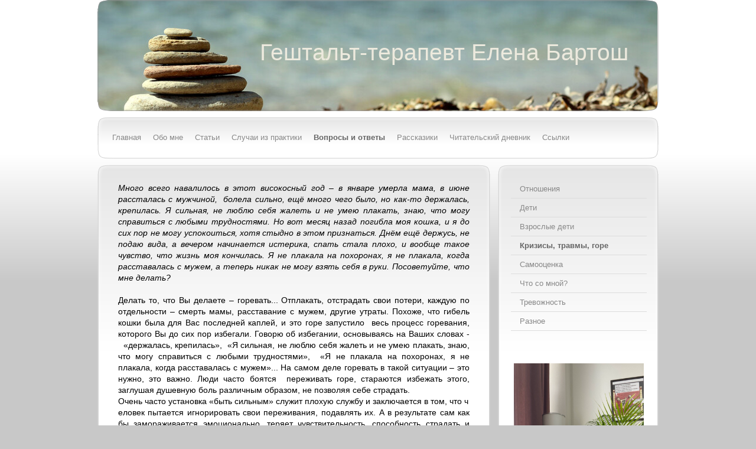

--- FILE ---
content_type: text/html; charset=UTF-8
request_url: https://gestalt.bartosh.org/%D0%B2%D0%BE%D0%BF%D1%80%D0%BE%D1%81%D1%8B-%D0%B8-%D0%BE%D1%82%D0%B2%D0%B5%D1%82%D1%8B/%D0%BA%D1%80%D0%B8%D0%B7%D0%B8%D1%81%D1%8B-%D1%82%D1%80%D0%B0%D0%B2%D0%BC%D1%8B-%D0%B3%D0%BE%D1%80%D0%B5/5/
body_size: 8333
content:
<!DOCTYPE html>
<html lang="en-US"><head>
    <meta charset="utf-8"/>
    <link rel="dns-prefetch preconnect" href="https://u.jimcdn.com/" crossorigin="anonymous"/>
<link rel="dns-prefetch preconnect" href="https://assets.jimstatic.com/" crossorigin="anonymous"/>
<link rel="dns-prefetch preconnect" href="https://image.jimcdn.com" crossorigin="anonymous"/>
<meta http-equiv="X-UA-Compatible" content="IE=edge"/>
<meta name="description" content=""/>
<meta name="robots" content="index, follow, archive"/>
<meta property="st:section" content=""/>
<meta name="generator" content="Jimdo Creator"/>
<meta name="twitter:title" content="5"/>
<meta name="twitter:description" content="Много всего навалилось в этот високосный год – в январе умерла мама, в июне рассталась с мужчиной, болела сильно, ещё много чего было, но как-то держалась, крепилась. Я сильная, не люблю себя жалеть и не умею плакать, знаю, что могу справиться с любыми трудностями. Но вот месяц назад погибла моя кошка, и я до сих пор не могу успокоиться, хотя стыдно в этом признаться. Днём ещё держусь, не подаю вида, а вечером начинается истерика, спать стала плохо, и вообще такое чувство, что жизнь моя кончилась. Я не плакала на похоронах, я не плакала, когда расставалась с мужем, а теперь никак не могу взять себя в руки. Посоветуйте, что мне делать? Делать то, что Вы делаете – горевать... Отплакать, отстрадать свои потери, каждую по отдельности – смерть мамы, расставание с мужем, другие утраты. Похоже, что гибель кошки была для Вас последней каплей, и это горе запустило весь процесс горевания, которого Вы до сих пор избегали. Говорю об избегании, основываясь на Ваших словах - «держалась, крепилась», «Я сильная, не люблю себя жалеть и не умею плакать, знаю, что могу справиться с любыми трудностями», «Я не плакала на похоронах, я не плакала, когда расставалась с мужем»... На самом деле горевать в такой ситуации – это нужно, это важно. Люди часто боятся переживать горе, стараются избежать этого, заглушая душевную боль различным образом, не позволяя себе страдать. Очень часто установка «быть сильным» служит плохую службу и заключается в том, что ч еловек пытается игнорировать свои переживания, подавлять их. А в результате сам как бы замораживается эмоционально, теряет чувствительность, способность страдать и радоваться, злиться и восхищаться, и, как результат - жить полноценной жизнью. Думаю, что, оплакивая сейчас кошку, Вы оплакиваете все свои утраты, переживаете непрожитое горе. Попробуйте разделить для себя эти потери, прожить их по отдельности... может быть, воспользуйтесь какими-то ритуалами – сходите на кладбище к маме, попрощайтесь с ней... напишите письмо мужу (не обязательно его отправлять). Не бойтесь плакать, не бойтесь переживать, - это больно, но выносимо. Хуже носить в себе незавершённое, непрожитое горе, не давая ему пролиться слезами, не давая облегчения себе."/>
<meta name="twitter:card" content="summary_large_image"/>
<meta property="og:url" content="http://gestalt.bartosh.org/вопросы-и-ответы/кризисы-травмы-горе/5/"/>
<meta property="og:title" content="5"/>
<meta property="og:description" content="Много всего навалилось в этот високосный год – в январе умерла мама, в июне рассталась с мужчиной, болела сильно, ещё много чего было, но как-то держалась, крепилась. Я сильная, не люблю себя жалеть и не умею плакать, знаю, что могу справиться с любыми трудностями. Но вот месяц назад погибла моя кошка, и я до сих пор не могу успокоиться, хотя стыдно в этом признаться. Днём ещё держусь, не подаю вида, а вечером начинается истерика, спать стала плохо, и вообще такое чувство, что жизнь моя кончилась. Я не плакала на похоронах, я не плакала, когда расставалась с мужем, а теперь никак не могу взять себя в руки. Посоветуйте, что мне делать? Делать то, что Вы делаете – горевать... Отплакать, отстрадать свои потери, каждую по отдельности – смерть мамы, расставание с мужем, другие утраты. Похоже, что гибель кошки была для Вас последней каплей, и это горе запустило весь процесс горевания, которого Вы до сих пор избегали. Говорю об избегании, основываясь на Ваших словах - «держалась, крепилась», «Я сильная, не люблю себя жалеть и не умею плакать, знаю, что могу справиться с любыми трудностями», «Я не плакала на похоронах, я не плакала, когда расставалась с мужем»... На самом деле горевать в такой ситуации – это нужно, это важно. Люди часто боятся переживать горе, стараются избежать этого, заглушая душевную боль различным образом, не позволяя себе страдать. Очень часто установка «быть сильным» служит плохую службу и заключается в том, что ч еловек пытается игнорировать свои переживания, подавлять их. А в результате сам как бы замораживается эмоционально, теряет чувствительность, способность страдать и радоваться, злиться и восхищаться, и, как результат - жить полноценной жизнью. Думаю, что, оплакивая сейчас кошку, Вы оплакиваете все свои утраты, переживаете непрожитое горе. Попробуйте разделить для себя эти потери, прожить их по отдельности... может быть, воспользуйтесь какими-то ритуалами – сходите на кладбище к маме, попрощайтесь с ней... напишите письмо мужу (не обязательно его отправлять). Не бойтесь плакать, не бойтесь переживать, - это больно, но выносимо. Хуже носить в себе незавершённое, непрожитое горе, не давая ему пролиться слезами, не давая облегчения себе."/>
<meta property="og:type" content="website"/>
<meta property="og:locale" content="en_US"/>
<meta property="og:site_name" content="психологическая помощь"/><title>5 - психологическая помощь</title>
<link rel="shortcut icon" href="https://u.jimcdn.com/cms/o/s52fd750876c5d11c/img/favicon.ico?t=1362739670"/>
    <link rel="alternate" type="application/rss+xml" title="Blog" href="https://gestalt.bartosh.org/rss/blog"/>    
<link rel="canonical" href="https://gestalt.bartosh.org/вопросы-и-ответы/кризисы-травмы-горе/5/"/>

        <script src="https://assets.jimstatic.com/ckies.js.865e7e29143a563466bd.js"></script>

        <script src="https://assets.jimstatic.com/cookieControl.js.05068c522913fc506a64.js"></script>
    <script>window.CookieControlSet.setToOff();</script>

    <style>html,body{margin:0}.hidden{display:none}.n{padding:5px}#emotion-header{position:relative}#emotion-header-logo,#emotion-header-title{position:absolute}</style>

        <link href="https://u.jimcdn.com/cms/o/s52fd750876c5d11c/layout/l5511d42d4c901d90/css/main.css?t=1770033512" rel="stylesheet" type="text/css" id="jimdo_main_css"/>
    <link href="https://u.jimcdn.com/cms/o/s52fd750876c5d11c/layout/l5511d42d4c901d90/css/layout.css?t=1481798903" rel="stylesheet" type="text/css" id="jimdo_layout_css"/>
    <link href="https://u.jimcdn.com/cms/o/s52fd750876c5d11c/layout/l5511d42d4c901d90/css/font.css?t=1770033512" rel="stylesheet" type="text/css" id="jimdo_font_css"/>
<script>     /* <![CDATA[ */     /*!  loadCss [c]2014 @scottjehl, Filament Group, Inc.  Licensed MIT */     window.loadCSS = window.loadCss = function(e,n,t){var r,l=window.document,a=l.createElement("link");if(n)r=n;else{var i=(l.body||l.getElementsByTagName("head")[0]).childNodes;r=i[i.length-1]}var o=l.styleSheets;a.rel="stylesheet",a.href=e,a.media="only x",r.parentNode.insertBefore(a,n?r:r.nextSibling);var d=function(e){for(var n=a.href,t=o.length;t--;)if(o[t].href===n)return e.call(a);setTimeout(function(){d(e)})};return a.onloadcssdefined=d,d(function(){a.media=t||"all"}),a};     window.onloadCSS = function(n,o){n.onload=function(){n.onload=null,o&&o.call(n)},"isApplicationInstalled"in navigator&&"onloadcssdefined"in n&&n.onloadcssdefined(o)}     /* ]]> */ </script>     <script>
// <![CDATA[
onloadCSS(loadCss('https://assets.jimstatic.com/web_oldtemplate.css.7147cf769c9404f96e321fef15beec65.css') , function() {
    this.id = 'jimdo_web_css';
});
// ]]>
</script>
<link href="https://assets.jimstatic.com/web_oldtemplate.css.7147cf769c9404f96e321fef15beec65.css" rel="preload" as="style"/>
<noscript>
<link href="https://assets.jimstatic.com/web_oldtemplate.css.7147cf769c9404f96e321fef15beec65.css" rel="stylesheet"/>
</noscript>
    <script>
    //<![CDATA[
        var jimdoData = {"isTestserver":false,"isLcJimdoCom":false,"isJimdoHelpCenter":false,"isProtectedPage":false,"cstok":"","cacheJsKey":"617d71f1d3c20503a2d4ae089e73007091ae86a7","cacheCssKey":"617d71f1d3c20503a2d4ae089e73007091ae86a7","cdnUrl":"https:\/\/assets.jimstatic.com\/","minUrl":"https:\/\/assets.jimstatic.com\/app\/cdn\/min\/file\/","authUrl":"https:\/\/a.jimdo.com\/","webPath":"https:\/\/gestalt.bartosh.org\/","appUrl":"https:\/\/a.jimdo.com\/","cmsLanguage":"en_US","isFreePackage":false,"mobile":false,"isDevkitTemplateUsed":false,"isTemplateResponsive":false,"websiteId":"s52fd750876c5d11c","pageId":1456735294,"packageId":2,"shop":{"deliveryTimeTexts":{"1":"Ships within 1-3 days","2":"Ships within 3-5 days","3":"Delivery in 5-8 days"},"checkoutButtonText":"Check out","isReady":false,"currencyFormat":{"pattern":"\u00a4#,##0.00","convertedPattern":"$#,##0.00","symbols":{"GROUPING_SEPARATOR":",","DECIMAL_SEPARATOR":".","CURRENCY_SYMBOL":"$"}},"currencyLocale":"en_US"},"tr":{"gmap":{"searchNotFound":"The entered address doesn't exist or couldn't be found.","routeNotFound":"The driving directions couldn't be determined. Possible reasons: The starting address is not specific enough or it is too far from the destination address."},"shop":{"checkoutSubmit":{"next":"Next step","wait":"Please wait"},"paypalError":"An error has occurred. Please try again!","cartBar":"Go to Shopping Cart","maintenance":"Sorry, this store is not available at the moment. Please try again later.","addToCartOverlay":{"productInsertedText":"This item was added to your cart.","continueShoppingText":"Continue shopping","reloadPageText":"Refresh"},"notReadyText":"This store has not been completely set up.","numLeftText":"There are not more than {:num} of this item available at this time.","oneLeftText":"There is only one more of this item available."},"common":{"timeout":"Oops, it looks like there's been an error on our end and your last change didn't go through. Please try again in a minute. "},"form":{"badRequest":"An error has occurred! This form could not be submitted. Please try again later."}},"jQuery":"jimdoGen002","isJimdoMobileApp":false,"bgConfig":{"id":30320694,"type":"color","color":"rgb(200, 200, 200)"},"bgFullscreen":null,"responsiveBreakpointLandscape":767,"responsiveBreakpointPortrait":480,"copyableHeadlineLinks":false,"tocGeneration":false,"googlemapsConsoleKey":false,"loggingForAnalytics":false,"loggingForPredefinedPages":false,"isFacebookPixelIdEnabled":false,"userAccountId":"e8baff86-39a2-46b4-9580-f73f63e8ed8c"};
    // ]]>
</script>

     <script> (function(window) { 'use strict'; var regBuff = window.__regModuleBuffer = []; var regModuleBuffer = function() { var args = [].slice.call(arguments); regBuff.push(args); }; if (!window.regModule) { window.regModule = regModuleBuffer; } })(window); </script>
    <script src="https://assets.jimstatic.com/web.js.9116b46b92b1358798e9.js" async="true"></script>
    <script src="https://assets.jimstatic.com/at.js.b709aeb9c42be727b72c.js"></script>
<meta name="yandex-verification" content="4d6deeda77297004"/>
<meta name="google-site-verification" content="ryuP-9K52AnRtSpq1Aug3LlPMQ58Z9_T8Qee6hBtfa4"/>
    

</head>

<body class="body cc-page cc-pagemode-default cc-content-parent" id="page-1456735294">

<div id="cc-inner" class="cc-content-parent"><div id="cc-tp-gradient" class="cc-content-parent">

<div id="cc-tp-container" class="cc-content-parent">
		<div id="cc-tp-main" class="cc-content-parent">
		
			<div id="cc-tp-header">
				<span id="cc-tp-btop"></span>
				<span id="cc-tp-bright"></span>
				<span id="cc-tp-bbottom"></span>
				<span id="cc-tp-bleft"></span>
				<div id="cc-tp-emotion">
					
<div id="emotion-header" data-action="emoHeader" style="background: #eeeeee;width: 948px; height: 188px;">
            <a href="https://gestalt.bartosh.org/" style="border: 0; text-decoration: none; cursor: pointer;">
    
    <img src="https://u.jimcdn.com/cms/o/s52fd750876c5d11c/emotion/crop/header.jpg?t=1462488102" id="emotion-header-img" alt=""/>



    


    <strong id="emotion-header-title" style="             left: 29%;             top: 35%;             font: normal normal 39px/120% Helvetica, Arial, sans-serif;             color: #ECE9DD;                         ">Гештальт-терапевт Елена Бартош</strong>
            </a>
        </div>


				</div>
			</div>
			
			<div id="cc-tp-main-nav-over-top"></div>
			<div id="cc-tp-main-nav">
				<div id="cc-tp-main-nav-top">
					<div class="cc-tp-gutter">
						<div data-container="navigation"><div class="j-nav-variant-standard"><ul id="mainNav1" class="mainNav1"><li id="cc-nav-view-1713841594"><a href="/" class="level_1"><span>Главная</span></a></li><li id="cc-nav-view-2077138594"><a href="/обо-мне/" class="level_1"><span>Обо мне</span></a></li><li id="cc-nav-view-1456671394"><a href="/статьи/" class="level_1"><span>Статьи</span></a></li><li id="cc-nav-view-1456692594"><a href="/случаи-из-практики/" class="level_1"><span>Случаи из практики</span></a></li><li id="cc-nav-view-1456671594"><a href="/вопросы-и-ответы/" class="parent level_1"><span>Вопросы и ответы</span></a></li><li id="cc-nav-view-1457571494"><a href="/рассказики/" class="level_1"><span>Рассказики</span></a></li><li id="cc-nav-view-2006600294"><a href="/читательский-дневник/" class="level_1"><span>Читательский дневник</span></a></li><li id="cc-nav-view-1457938094"><a href="/ссылки/" class="level_1"><span>Ссылки</span></a></li></ul></div></div>
					</div>
				</div>
			</div>
			<div id="cc-tp-main-nav-bot"></div>
			
			<div id="cc-tp-wrapper-over-top"></div>
			<div id="cc-tp-wrapper" class="cc-content-parent">
			
				<div id="cc-tp-wrapper-top" class="cc-content-parent">
					<div id="cc-tp-content" class="cc-content-parent">
						<div class="cc-tp-gutter cc-content-parent">
							<div id="content_area" data-container="content"><div id="content_start"></div>
        
        <div id="cc-matrix-1779665594"><div id="cc-m-7275712394" class="j-module n j-text "><p>
    <strong id="internal-source-marker_0.02664170414209366"></strong><strong id="internal-source-marker_0.02664170414209366"></strong>
</p>

<p style="text-align: justify;" dir="ltr">
    <em>Много всего навалилось в этот високосный год – в январе умерла мама, в июне рассталась с мужчиной,  болела сильно, ещё много чего было, но как-то держалась, крепилась. Я сильная, не
    люблю себя жалеть и не умею плакать, знаю, что могу справиться с любыми трудностями. Но вот месяц назад погибла моя кошка, и я до сих пор не могу успокоиться, хотя стыдно в этом признаться. Днём
    ещё держусь, не подаю вида, а вечером начинается истерика, спать стала плохо, и вообще такое чувство, что жизнь моя кончилась. Я не плакала на похоронах, я не плакала, когда расставалась с мужем,
    а теперь никак не могу взять себя в руки. Посоветуйте, что мне делать?</em>
</p>

<p>
     <br/>
</p>

<p style="text-align: justify;" dir="ltr">
    Делать то, что Вы делаете – горевать... Отплакать, отстрадать свои потери, каждую по отдельности – смерть мамы, расставание с мужем, другие утраты. Похоже, что гибель кошки была для Вас последней
    каплей, и это горе запустило  весь процесс горевания, которого Вы до сих пор избегали. Говорю об избегании, основываясь на Ваших словах -   «держалась, крепилась»,  «Я
    сильная, не люблю себя жалеть и не умею плакать, знаю, что могу справиться с любыми трудностями»,  «Я не плакала на похоронах, я не плакала, когда расставалась с мужем»... На самом деле
    горевать в такой ситуации – это нужно, это важно. Люди часто боятся  переживать горе, стараются избежать этого, заглушая душевную боль различным образом, не позволяя себе страдать.
</p>

<p style="text-align: justify;" dir="ltr">
    Очень часто установка «быть сильным» служит плохую службу и заключается в том, что ч
</p>

<p style="text-align: justify;" dir="ltr">
    еловек пытается игнорировать свои переживания, подавлять их. А в результате сам как бы замораживается эмоционально, теряет чувствительность, способность страдать и радоваться, злиться и
    восхищаться, и, как результат - жить полноценной жизнью.
</p>

<p style="text-align: justify;" dir="ltr">
    Думаю, что, оплакивая сейчас кошку, Вы оплакиваете все свои утраты, переживаете непрожитое горе. Попробуйте разделить для себя эти потери,  прожить их по отдельности... может быть,
    воспользуйтесь какими-то ритуалами – сходите на кладбище к маме, попрощайтесь с ней... напишите  письмо мужу (не обязательно его отправлять).
</p>

<p style="text-align: justify;" dir="ltr">
    Не бойтесь плакать, не бойтесь переживать, - это больно, но выносимо. Хуже носить в себе незавершённое, непрожитое горе, не давая ему пролиться слезами, не давая облегчения себе.
</p>

<div style="text-align: justify;">
</div>

<p style="text-align: justify;">
     
</p>

<p style="text-align: justify;">
     
</p></div></div>
        
        </div>
						</div>
					</div>
					
					<div id="cc-tp-sidebar">
						<div class="cc-tp-gutter">
							<div data-container="navigation"><div class="j-nav-variant-standard"><ul id="mainNav2" class="mainNav2"><li id="cc-nav-view-1458881394"><a href="/вопросы-и-ответы/отношения/" class="level_2"><span>Отношения</span></a></li><li id="cc-nav-view-1458882894"><a href="/вопросы-и-ответы/дети/" class="level_2"><span>Дети</span></a></li><li id="cc-nav-view-1458910494"><a href="/вопросы-и-ответы/взрослые-дети/" class="level_2"><span>Взрослые дети</span></a></li><li id="cc-nav-view-1458883294"><a href="/вопросы-и-ответы/кризисы-травмы-горе/" class="parent level_2"><span>Кризисы, травмы, горе</span></a></li><li id="cc-nav-view-1458883894"><a href="/вопросы-и-ответы/самооценка/" class="level_2"><span>Самооценка</span></a></li><li id="cc-nav-view-1458885794"><a href="/вопросы-и-ответы/что-со-мной/" class="level_2"><span>Что со мной?</span></a></li><li id="cc-nav-view-1458888794"><a href="/вопросы-и-ответы/тревожность/" class="level_2"><span>Тревожность</span></a></li><li id="cc-nav-view-1458905894"><a href="/вопросы-и-ответы/разное/" class="level_2"><span>Разное</span></a></li></ul></div></div>
							<div data-container="sidebar"><div id="cc-matrix-1779556094"><div id="cc-m-7316324294" class="j-module n j-imageSubtitle "><figure class="cc-imagewrapper cc-m-image-align-3 cc-m-width-maxed">
<a href="javascript:;" rel="lightbox" data-href="https://image.jimcdn.com/cdn-cgi/image/fit=contain%2Cformat=png%2C/app/cms/storage/image/path/s52fd750876c5d11c/image/i80418f188a16cab8/version/1769244062/image.png"><img srcset="https://image.jimcdn.com/cdn-cgi/image/width=320%2Cheight=10000%2Cfit=contain%2Cformat=png%2C/app/cms/storage/image/path/s52fd750876c5d11c/image/i80418f188a16cab8/version/1769244062/image.png 320w, https://image.jimcdn.com/cdn-cgi/image/width=640%2Cheight=10000%2Cfit=contain%2Cformat=png%2C/app/cms/storage/image/path/s52fd750876c5d11c/image/i80418f188a16cab8/version/1769244062/image.png 640w, https://image.jimcdn.com/cdn-cgi/image//app/cms/storage/image/path/s52fd750876c5d11c/image/i80418f188a16cab8/version/1769244062/image.png 750w" sizes="(min-width: 750px) 750px, 100vw" id="cc-m-imagesubtitle-image-7316324294" src="https://image.jimcdn.com/cdn-cgi/image//app/cms/storage/image/path/s52fd750876c5d11c/image/i80418f188a16cab8/version/1769244062/image.png" alt="" class="" data-src-width="750" data-src-height="1000" data-src="https://image.jimcdn.com/cdn-cgi/image//app/cms/storage/image/path/s52fd750876c5d11c/image/i80418f188a16cab8/version/1769244062/image.png" data-image-id="5098710094"/></a>    

</figure>

<div class="cc-clear"></div>
<script id="cc-m-reg-7316324294">// <![CDATA[

    window.regModule("module_imageSubtitle", {"data":{"imageExists":true,"hyperlink":"","hyperlink_target":"_blank","hyperlinkAsString":"","pinterest":"0","id":7316324294,"widthEqualsContent":"1","resizeWidth":750,"resizeHeight":1000},"variant":"default","selector":"#cc-m-7316324294","id":7316324294});
// ]]>
</script></div><div id="cc-m-10741438194" class="j-module n j-text "><p>
    <b><br/></b>
</p>

<p>
    <b> Адрес кабинета: </b>
</p>

<p>
    <b><font color="#000000" face="sans-serif" size="3"><span style="caret-color: rgb(0, 0, 0); -webkit-tap-highlight-color: rgba(26, 26, 26, 0.301961); -webkit-text-size-adjust: 100%; background-color: rgba(255, 255, 255, 0);"><span style="line-height: 19.6px; text-align: justify;">Espoo, Taivalmäki 9 (metro </span>Niittykumpu)</span></font></b>
</p></div></div></div>
						</div>
					</div>
					
					
				<div class="c"></div>	
				</div>
				
				
			
			</div> 
			<div id="cc-tp-wrapper-bottom"></div>
			<div class="c"></div>	
			
			<div id="cc-tp-footer-over-top"></div>
			<div id="cc-tp-footer">
				<div id="cc-tp-footer-top">
					<div class="cc-tp-gutter">
						<div id="contentfooter" data-container="footer">

    
    <div class="leftrow">
            </div>

    <div class="rightrow">
            

<span class="loggedin">
    <a rel="nofollow" id="logout" target="_top" href="https://cms.e.jimdo.com/app/cms/logout.php">
        Log out    </a>
    |
    <a rel="nofollow" id="edit" target="_top" href="https://a.jimdo.com/app/auth/signin/jumpcms/?page=1456735294">Edit</a>
</span>
        </div>

    
</div>

					</div>
				</div>
			</div>
			<div id="cc-tp-footer-bot"></div>
					
		</div>  

</div> 

<div style="height:80px;"></div>
</div> 
</div>
    <ul class="cc-FloatingButtonBarContainer cc-FloatingButtonBarContainer-right hidden">

                    <!-- scroll to top button -->
            <li class="cc-FloatingButtonBarContainer-button-scroll">
                <a href="javascript:void(0);" title="Scroll to top">
                    <span>Scroll to top</span>
                </a>
            </li>
            <script>// <![CDATA[

    window.regModule("common_scrolltotop", []);
// ]]>
</script>    </ul>
    <script type="text/javascript">
//<![CDATA[
var _gaq = [];

_gaq.push(['_gat._anonymizeIp']);

if (window.CookieControl.isCookieAllowed("ga")) {
    _gaq.push(['a._setAccount', 'UA-68347721-1'],
        ['a._trackPageview']
        );

    (function() {
        var ga = document.createElement('script');
        ga.type = 'text/javascript';
        ga.async = true;
        ga.src = 'https://www.google-analytics.com/ga.js';

        var s = document.getElementsByTagName('script')[0];
        s.parentNode.insertBefore(ga, s);
    })();
}
addAutomatedTracking('creator.website', track_anon);
//]]>
</script>
    





</body>
</html>


--- FILE ---
content_type: text/css; charset=UTF-8
request_url: https://u.jimcdn.com/cms/o/s52fd750876c5d11c/layout/l5511d42d4c901d90/css/layout.css?t=1481798903
body_size: 1405
content:

/*
4072
jm-template-15
Authors: J. Mumberg, F. Konopka
*/


/*  Layout
----------------------------------------------- */
body { text-align: center;}

div#cc-tp-gradient {	
	background: transparent url(https://u.jimcdn.com/cms/o/layout/l5511d42d4c901d90/img/body_bg.png) repeat-x left top;
}

*html div#cc-tp-gradient {
	filter:progid:DXImageTransform.Microsoft.AlphaImageLoader(enabled=true, sizingMethod=scale src='https://u.jimcdn.com/cms/o/layout/l5511d42d4c901d90/img/body_bg.png');
	background:none;
}

div#cc-tp-container {
	width:950px;
	margin:0 auto;
	text-align:left;
	padding: 0px 0px;
}

div#cc-tp-main {
	position:relative;
	width:950px;
}

/* Emotion Rahmen */
div#cc-tp-header span#cc-tp-btop {
	display: block;
	position:absolute;
	height:20px;
	left:0;
	top:0;
	width:950px;
	z-index:9;
	background:url(https://u.jimcdn.com/cms/o/layout/l5511d42d4c901d90/img/emotion_top.png) no-repeat left top;
}

* html div#cc-tp-header span#cc-tp-btop {	
	filter:progid:DXImageTransform.Microsoft.AlphaImageLoader(enabled=true, sizingMethod=image src='https://u.jimcdn.com/cms/o/layout/l5511d42d4c901d90/img/emotion_top.png');
	background:none;
}

div#cc-tp-header span#cc-tp-bbottom {
	display: block;
	position:absolute;
	height:16px;
	left:0;
	top:172px;
	width:950px;
	z-index:9;
	background:url(https://u.jimcdn.com/cms/o/layout/l5511d42d4c901d90/img/emotion_bottom.png) no-repeat left top;
}

* html div#cc-tp-header span#cc-tp-bbottom {	
	filter:progid:DXImageTransform.Microsoft.AlphaImageLoader(enabled=true, sizingMethod=image src='https://u.jimcdn.com/cms/o/layout/l5511d42d4c901d90/img/emotion_bottom.png');
	background:none;
}

div#cc-tp-header span#cc-tp-bright {
	display: block;
	position:absolute;
	background:url(https://u.jimcdn.com/cms/o/layout/l5511d42d4c901d90/img/emotion_right.png) no-repeat left top;
	height:154px;
	left:947px;
	top:20px;
	width:3px;
	z-index:9;
}

div#cc-tp-header span#cc-tp-bleft {
	display: block;
	position:absolute;
	background:url(https://u.jimcdn.com/cms/o/layout/l5511d42d4c901d90/img/emotion_left.png) no-repeat left top;
	height:154px;
	left:0;
	top:20px;
	width:3px;
	z-index:9;
}

div#cc-tp-main-nav {
	width:100%;
	background:url(https://u.jimcdn.com/cms/o/layout/l5511d42d4c901d90/img/nav_mid.png) repeat-y center;
}

div#cc-tp-main-nav-over-top {
	margin: 10px 0 0 0;
	height: 15px;
	background:url(https://u.jimcdn.com/cms/o/layout/l5511d42d4c901d90/img/nav_overtop.png) no-repeat left top;
}

*html div#cc-tp-main-nav-over-top {	
	filter:progid:DXImageTransform.Microsoft.AlphaImageLoader(enabled=true, sizingMethod=image src='https://u.jimcdn.com/cms/o/layout/l5511d42d4c901d90/img/nav_overtop.png');
	background:none;
}	

div#cc-tp-main-nav-top {
	background:url(https://u.jimcdn.com/cms/o/layout/l5511d42d4c901d90/img/nav_top.png) no-repeat left top;
	min-height: 42px;
}

div#cc-tp-main-nav-bot {
	height: 14px;
	background:url(https://u.jimcdn.com/cms/o/layout/l5511d42d4c901d90/img/nav_bot.png) no-repeat left bottom;
}

* html div#cc-tp-main-nav-bot {	
	filter:progid:DXImageTransform.Microsoft.AlphaImageLoader(enabled=true, sizingMethod=image src='https://u.jimcdn.com/cms/o/layout/l5511d42d4c901d90/img/nav_bot.png');
	background:none;
}

div#cc-tp-wrapper {
	width:100%;
	background:url(https://u.jimcdn.com/cms/o/layout/l5511d42d4c901d90/img/wrap_mid.png) repeat-y center;
}

* html div#cc-tp-wrapper {	
	filter:progid:DXImageTransform.Microsoft.AlphaImageLoader(enabled=true, sizingMethod=scale src='https://u.jimcdn.com/cms/o/layout/l5511d42d4c901d90/img/wrap_mid.png');
	background:none;
}

div#cc-tp-wrapper-over-top {
	margin: 10px 0 0 0;
	height: 15px;
	background:url(https://u.jimcdn.com/cms/o/layout/l5511d42d4c901d90/img/wrap_overtop.png) no-repeat top left;
}

* html div#cc-tp-wrapper-over-top {	
	filter:progid:DXImageTransform.Microsoft.AlphaImageLoader(enabled=true, sizingMethod=image src='https://u.jimcdn.com/cms/o/layout/l5511d42d4c901d90/img/wrap_overtop.png');
	background:none;
}

div#cc-tp-wrapper-top {
	width:100%;
	background:url(https://u.jimcdn.com/cms/o/layout/l5511d42d4c901d90/img/wrap_top.png) no-repeat top left;
}

* html div#cc-tp-wrapper-top {	
	filter:progid:DXImageTransform.Microsoft.AlphaImageLoader(enabled=true, sizingMethod=scale src='https://u.jimcdn.com/cms/o/layout/l5511d42d4c901d90/img/wrap_top.png');*/
	background:none;
}

div#cc-tp-wrapper-bottom {
	width:100%;	
	height: 23px;
	background:url(https://u.jimcdn.com/cms/o/layout/l5511d42d4c901d90/img/wrap_bot.png) no-repeat bottom left;
}

* html div#cc-tp-wrapper-bottom {	
	filter:progid:DXImageTransform.Microsoft.AlphaImageLoader(enabled=true, sizingMethod=image src='https://u.jimcdn.com/cms/o/layout/l5511d42d4c901d90/img/wrap_bot.png');
	background:none;
}

div#cc-tp-content {
	float:left;
	width:665px;
}

div#cc-tp-sidebar {
	float:right;
	width:270px;
}

div#cc-tp-footer {
	width:100%;
	background:url(https://u.jimcdn.com/cms/o/layout/l5511d42d4c901d90/img/footer_mid.png) repeat-y center;
}

div#cc-tp-footer-over-top {
	height: 13px;
	margin: 10px 0 0 0;
	background:url(https://u.jimcdn.com/cms/o/layout/l5511d42d4c901d90/img/footer_overtop.png) no-repeat top left;
}

* html div#cc-tp-footer-over-top {	
	filter:progid:DXImageTransform.Microsoft.AlphaImageLoader(enabled=true, sizingMethod=image src='https://u.jimcdn.com/cms/o/layout/l5511d42d4c901d90/img/footer_overtop.png');
	background:none;
}

div#cc-tp-footer-top {
	background:url(https://u.jimcdn.com/cms/o/layout/l5511d42d4c901d90/img/footer_top.png) no-repeat 0 0;
	min-height: 44px;
}

div#cc-tp-footer-bot {
	height: 17px;
	filter:none;
	background:url(https://u.jimcdn.com/cms/o/layout/l5511d42d4c901d90/img/footer_bot.png) no-repeat top left;
}

* html div#cc-tp-footer-bot {	
	filter:progid:DXImageTransform.Microsoft.AlphaImageLoader(enabled=true, sizingMethod=image src='https://u.jimcdn.com/cms/o/layout/l5511d42d4c901d90/img/footer_bot.png');
	background:none;
}


/*  Innenabstaende
----------------------------------------------- */

div#cc-tp-main-nav .cc-tp-gutter { padding: 5px  15px 5px 15px; }
div#cc-tp-sub-nav  .cc-tp-gutter { padding: 50px 30px 30px 30px; }
div#cc-tp-content  .cc-tp-gutter { padding: 10px 30px 10px 30px; }
div#cc-tp-sidebar  .cc-tp-gutter { padding: 10px 20px 10px 20px; }
div#cc-tp-footer   .cc-tp-gutter { padding: 5px  25px 5px  25px; }



/*  Schrift
----------------------------------------------- */

div#cc-tp-footer,
div#cc-tp-footer p,
div#cc-tp-footer td,
div#cc-tp-footer a,
div#cc-tp-footer a:visited {
	color:#000;
	font-size:11px;
}



/*  Navi
----------------------------------------------- */

ul.mainNav1,
ul.mainNav2,
ul.mainNav3 {	
	margin:0;
	padding:0;
	text-align:left;
	list-style-type:none;
}

ul.mainNav2 { padding:0 0 50px 0; }
ul.mainNav3 { padding:5px 0 5px 0; }

ul.mainNav1 li,
ul.mainNav2 li,
ul.mainNav3 li {
	display:inline;
	margin:0;	
	padding:0;
	text-decoration:none;
}

/* Fix fuer richtige Positionierung des Navi Admin Panel */

ul.mainNav1,
ul.mainNav2,
ul.mainNav3 { overflow:hidden; } 

* html ul.mainNav1,
* html ul.mainNav2,
* html ul.mainNav3 { height:1%; overflow:visible; } 

/* Style Navigation 1, 2, 3 */

ul.mainNav1 li a, ul.mainNav1 li a:visited {
	display:block;
	float:left;
	text-decoration:none;
	white-space:nowrap;
	outline:none;
	font-size:13px;
	line-height:200%;
	font-weight:normal;
	color:#888;
}

ul.mainNav2 li a, ul.mainNav2 li a:visited {
	display:block;
	float:none;
	border-bottom:1px #ddd solid;
	outline:none;
	font-size:13px;
	text-decoration:none;
	color:#888;
}

ul.mainNav3 li a, ul.mainNav3 li a:visited {
	display:block;
	float:none;
	border-bottom:1px #ddd solid;
	outline:none;
	font-size:12px;
	text-decoration:none;
	color:#888;
}

ul.mainNav1 li a, ul.mainNav1 li a:visited { padding: 2px 10px; }
ul.mainNav2 li a, ul.mainNav2 li a:visited { padding: 6px 15px; }
ul.mainNav3 li a, ul.mainNav3 li a:visited { padding: 6px 10px 6px 35px; }

/* [i] Wenn das Design fertig ist kann das hier zusammengefasst werden */

ul.mainNav1 li a.parent,  ul.mainNav1 li a.parent:visited,
ul.mainNav1 li a.current, ul.mainNav1 li a.current:visited {
	font-weight:bold;
	color:#666; 
}

ul.mainNav2 li a.parent,  ul.mainNav2 li a.parent:visited,
ul.mainNav2 li a.current, ul.mainNav2 li a.current:visited {
	font-weight:bold;
	color:#666; 
}

ul.mainNav3 li a.current, ul.mainNav3 li a.current:visited { 
	font-weight:bold;
	color:#666; 
}

ul.mainNav1 li a:hover { 
	padding: 1px 9px;
	border:1px #ccc solid;
	color:#FFF !important; 
	background-color:#63676B;
}

ul.mainNav2 li a:hover, ul.mainNav3 li a:hover { 
	color:#63676B !important; 
	font-weight:bold;
	border-bottom:1px #ccc solid;
}



--- FILE ---
content_type: text/css; charset=UTF-8
request_url: https://u.jimcdn.com/cms/o/s52fd750876c5d11c/layout/l5511d42d4c901d90/css/font.css?t=1770033512
body_size: -107
content:
@charset "utf-8";



body {}

body, p, table, td
{
    font:normal 14px/140% Helvetica, Arial, sans-serif;
    color:#000000;
}

input, textarea
{
    font:normal 14px/140% Helvetica, Arial, sans-serif;
}

h1
{
    font:normal normal bold 16px/140% Helvetica, Arial, sans-serif;
    color:#666666;
    
}

h2
{
    font:normal normal bold 14px/140% Helvetica, Arial, sans-serif;
    color:#666666;
    
}

h3
{
    font:normal normal bold 12px/140% Helvetica, Arial, sans-serif;
    color:#666666;
    
}

a:link,
a:visited
{
    text-decoration: underline; /* fix */
    color:#002D6E;
}

a:active,
a:hover
{
    text-decoration:none; /* fix */
    color: #002D6E;
}

div.hr
{
    border-bottom-style:dotted;
    border-bottom-width:1px; /* fix */
    border-color: #999999;
    height: 1px;
}
